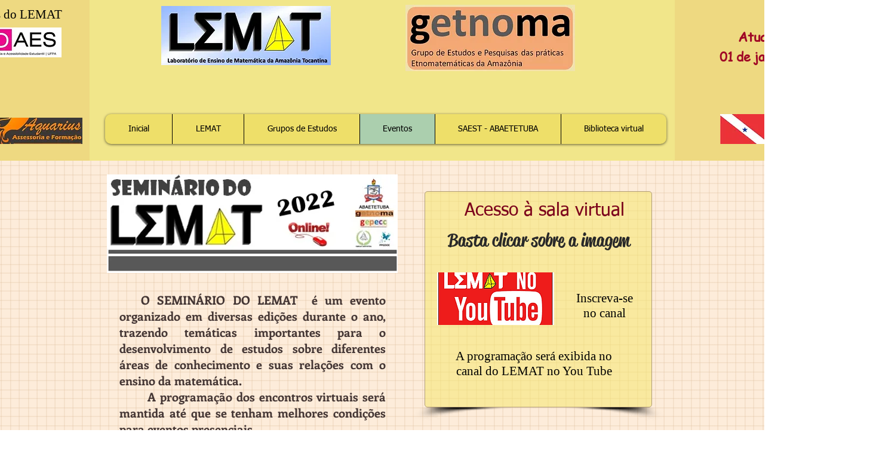

--- FILE ---
content_type: text/html; charset=utf-8
request_url: https://www.google.com/recaptcha/api2/aframe
body_size: 266
content:
<!DOCTYPE HTML><html><head><meta http-equiv="content-type" content="text/html; charset=UTF-8"></head><body><script nonce="H32QkmweSaIXgItxRpudvw">/** Anti-fraud and anti-abuse applications only. See google.com/recaptcha */ try{var clients={'sodar':'https://pagead2.googlesyndication.com/pagead/sodar?'};window.addEventListener("message",function(a){try{if(a.source===window.parent){var b=JSON.parse(a.data);var c=clients[b['id']];if(c){var d=document.createElement('img');d.src=c+b['params']+'&rc='+(localStorage.getItem("rc::a")?sessionStorage.getItem("rc::b"):"");window.document.body.appendChild(d);sessionStorage.setItem("rc::e",parseInt(sessionStorage.getItem("rc::e")||0)+1);localStorage.setItem("rc::h",'1767708328138');}}}catch(b){}});window.parent.postMessage("_grecaptcha_ready", "*");}catch(b){}</script></body></html>